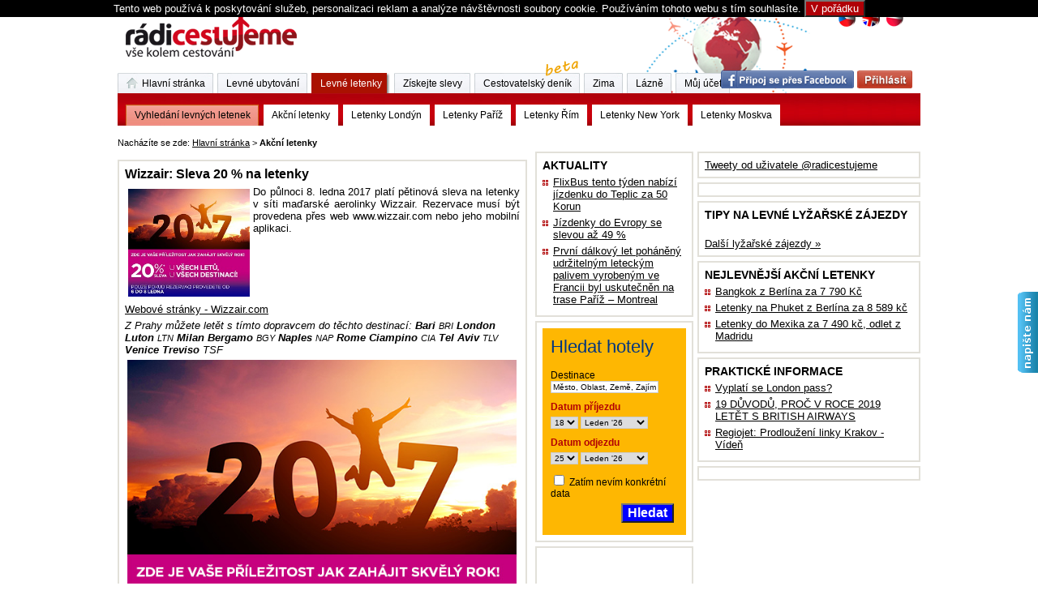

--- FILE ---
content_type: text/html; charset=UTF-8
request_url: https://www.radicestujeme.eu/akcni-letenky/wizzair-sleva-20-na-letenky
body_size: 33948
content:
<!DOCTYPE html PUBLIC "-//W3C//DTD XHTML 1.0 Transitional//EN" "https://www.w3.org/TR/xhtml1/DTD/xhtml1-transitional.dtd">
<html xmlns="https://www.w3.org/1999/xhtml" 
xmlns:fb="https://www.facebook.com/2008/fbml"
xml:lang="cs" lang="cs">
<head>
  <meta http-equiv="Content-Type" content="text/html; charset=utf-8" />
  <meta http-equiv="content-language" content="cs" />  <meta name="robots" content="index,follow" />
  <meta name="author" content="Daniel Česák - Studiografix" />
  <title>Wizzair: Sleva 20 % na letenky | Rádi cestujeme | nejen levné letenky, ubytování, zimní pobyty</title>
  <meta name="description" content="Levné akční letenky a levné ubytování Paříž, Řím, Londýn, Brusel, Barcelona, Madrid, USA." />
  <meta name="keywords" content="cestování, letenky, levné, ubytování, hotely, paříž, londýn, praha" />
  <meta name="msvalidate.01" content="A72C1545DEA9EAC7A604397B16A8FCE4" />
  <meta name="majestic-site-verification" content="MJ12_37a48a18-27e1-44c9-aaa4-79ff2786724d">
  
  
  <script type="text/javascript" src="/layout/js/jquery.min.js?2"></script>
  <script type="text/javascript" src="/layout/js/jquery.livequery.js?2"></script>
  <script type="text/javascript" src="/layout/js/jquery-ui.js?2"></script>
  <script type="text/javascript" src="/layout/cz/js/jquery.lightbox.js?2"></script>
  <script type="text/javascript" src="/layout/js/basic.js?27"></script>
  <script type="text/javascript" src="/layout/js/web.js?40"></script>
  <script type="text/javascript" src="/layout/js/dg.js?6"></script>
  <script type="text/javascript" src="/layout/cz/js/web.js?4"></script>

  <script type="text/javascript" src="/layout/js/jquery-rating.js?5"></script>


  <link rel="stylesheet" type="text/css" href="/layout/basic.css?27" />
  <link rel="stylesheet" type="text/css" href="/layout/web.css?40" />
  <link rel="stylesheet" type="text/css" href="/layout/cz/css/lightbox.css?3" />
  <link rel="stylesheet" type="text/css" href="/layout/css/jquery-ui/jquery-ui.css?3" />


  <link rel="stylesheet" type="text/css" href="/layout/css/jquery-rating.css?3" />

  <link rel="shortcut icon" href="/layout/img/favicon.ico" type="image/x-icon" />
  <link rel="alternate" type="application/rss+xml" title="RSS comments" href="/rss/rss.xml" />


   <link rel="stylesheet" type="text/css" href="/layout/menu.css?3" />
   <script type="text/javascript" src="/layout/js/DropDownMenuX.js" ></script>
   
   <link rel="stylesheet" type="text/css" href="/layout/css/carousel/skin.css?9" />
   
                                                  
      <meta property="og:title" content="Wizzair: Sleva 20 % na letenky | Rádi cestujeme | nejen levné letenky, ubytování, zimní pobyty"/>
   <meta property="og:type" content="activity"/>
   <meta property="og:url" content="https://www.radicestujeme.eu/akcni-letenky/wizzair-sleva-20-na-letenky"/>
   <meta property="og:image" content="https://www.radicestujeme.eu/layout/img/logo-big.png"/>
   <meta property="fb:app_id" content="187505196880"/> 
   <meta property="fb:admins" content="100000181440815"/> 
   
<script type="text/javascript" language="JavaScript"><!--
function HideContent(d) {
document.getElementById(d).style.display = "none";
}
function ShowContent(d) {
document.getElementById(d).style.display = "block";
}
function ReverseDisplay(d) {
if(document.getElementById(d).style.display == "none") { document.getElementById(d).style.display = "block"; }
else { document.getElementById(d).style.display = "none"; }
}
//--></script>


    
</head>

<body>

  
    <div class="eu-cookies" n:if="empty($_COOKIE[eu-cookies])"><div class="eu-cookmid">
                Tento web používá k poskytování služeb, personalizaci reklam a analýze
                návštěvnosti soubory cookie. Používáním tohoto webu s tím souhlasíte.
                <button>V pořádku</button>
            
            </div> </div>
            <noscript><style>.eu-cookies { display:none }</style></noscript>
          
  

 <script>
$('.eu-cookies button').click(function() {
    var date = new Date();
    date.setFullYear(date.getFullYear() + 10);
    document.cookie = 'eu-cookies=1; path=/;domain=.radicestujeme.eu; expires=' + date.toGMTString();
    $('.eu-cookies').hide();
});

</script>

<div id="main">


    <div id="header">
  
     
		<a href="https://www.radicestujeme.eu/" class="hlink"><img src="/layout/img/logo-big.png" alt="" /></a>

	<div style="position:absolute;top:10px; right:20px;">
	<a href="https://www.radicestujeme.eu/" title="Česky"><img src="/layout/img/flag-cz.png" alt="Česky"/></a>
	<a href="https://www.radicestujeme.eu/en/" title="English"><img src="/layout/img/flag-en.png" alt="English"/></a>
		<a href="https://www.radicestujeme.eu/pl/" title="Polski"><img src="/layout/img/flag-pl.png" alt="Polski"/></a>

	</div>


    </div>


	








<div id="middle">


<div class="tiny-nav">
Nacházíte se zde:
<a href="/" title="Hlavní stránka">Hlavní stránka</a> <span>&gt;</span>
<strong>Akční letenky</strong>
 &nbsp;&nbsp;&nbsp;&nbsp; <script async src="//pagead2.googlesyndication.com/pagead/js/adsbygoogle.js"></script>
<!-- textovy_radek -->
<ins class="adsbygoogle"
     style="display:inline-block;width:468px;height:15px"
     data-ad-client="ca-pub-8607047751938950"
     data-ad-slot="1274275625"></ins>
<script>
(adsbygoogle = window.adsbygoogle || []).push({});
</script>
</div>	

	
<div id="snippet--flashsnippet">	
</div>

	 	
	
	

    <div id="center-column" class="normal">


 
	<div class="promo">


	</div>
                 
	




<div class="frame">
<h1>Wizzair: Sleva 20 % na letenky</h1>
<p style="text-align: justify;"><img style="float: left; margin: 4px;" title="Wizz" src="/img/exphoto/newsletter_cz24.jpg" alt="Wizz" width="150" />Do půlnoci 8. ledna 2017 plat&iacute; pětinov&aacute; sleva na letenky v s&iacute;ti maďarsk&eacute; aerolinky Wizzair. Rezervace mus&iacute; b&yacute;t provedena přes web www.wizzair.com nebo jeho mobiln&iacute; aplikaci. <span><!--break--></span></p>
<p>&nbsp;</p>
<p>&nbsp;</p>
<p>&nbsp;</p>
<p>&nbsp;</p>
<p><span><a href="https://wizzair.com/?sc_src=email_80574&amp;sc_lid=2299455&amp;sc_uid=HFuiJbyh75&amp;sc_llid=10067&amp;utm_source=wizz&amp;utm_medium=email&amp;utm_campaign=newsletter_email_20170106_newyearpromo_cz&amp;addcamptracking$&amp;sc_customer=36111058#/">Webov&eacute; str&aacute;nky - Wizzair.com</a></span></p>
<p><em> </em></p>
<p><em><span>Z Prahy můžete letět s t&iacute;mto dopravcem do těchto destinac&iacute;:</span> </em><span><em><label><strong>Bari</strong> <small>BRI</small> </label><label> <strong>London Luton</strong> <small>LTN</small> </label><label> <strong>Milan Bergamo</strong> <small>BGY</small> </label><label> <strong>Naples</strong> <small>NAP</small> </label><label> <strong>Rome Ciampino</strong> <small>CIA</small> </label><label> <strong>Tel Aviv</strong> <small>TLV</small> </label> <strong>Venice Treviso </strong>TSF</em><strong><br /></strong></span></p>
<p><span><img style="margin-left: 3px; margin-right: 3px;" title="Wizz" src="/img/exphoto/newsletter_cz_-_kopie.jpg" alt="Wizz" width="480" /></span></p>
<p><span><img style="margin-left: 3px; margin-right: 3px;" title="Wizz" src="/img/exphoto/FA_20151124_0410_version_21.jpg" alt="Wizz" width="480" /></span></p>
<p><span><br /></span></p>
<p><span><br /></span></p>

<div style="margin-top:15px;">

<div class="f-l insertedby">

Vložil/a: Daniel Česák 06.01.2017
</div>





<div class="f-r">
		<iframe scrolling="no" frameborder="0" style="display:block;vertical-align: middle; overflow: hidden; width: 130px; height: 21px;" allowtransparency="true" src="https://www.facebook.com/plugins/like.php?href=https://www.radicestujeme.eu/akcni-letenky/wizzair-sleva-20-na-letenky&amp;layout=button_count&amp;show_faces=true&amp;width=130&amp;action=like&amp;colorscheme=light&amp;height=21"></iframe>
	<div class="clear"><!--  --></div>
</div>

<div class="f-r">
		<script type="text/javascript" src="https://apis.google.com/js/plusone.js"></script><g:plusone size="medium"></g:plusone>
	<div class="clear"><!--  --></div>
</div>

<div class="f-r">
		<a href="https://twitter.com/share" class="twitter-share-button" data-url="https://www.radicestujeme.eu/akcni-letenky/wizzair-sleva-20-na-letenky" data-text="Wizzair: Sleva 20 % na letenky | Rádi cestujeme | nejen levné letenky, ubytování, zimní pobyty" data-count="horizontal">Tweet</a>
	<script type="text/javascript" src="https://platform.twitter.com/widgets.js"></script>

</div>

<div class="clear"><!--  --></div>




<div class="socialbookmarks">

<ul>

</ul>


<div class="clear"><!--  --></div>






</div>

<br/><br/>
<div>
	Článek je zařazen v těchto kategoriích:

<form action="/akcni-letenky/wizzair-sleva-20-na-letenky?do=subscribeCategoryForm-submit" method="post" id="frm-subscribeCategoryForm">

<table>
<tr>
	<th><label onclick="document.getElementById(this.htmlFor).focus();return false" for="frmsubscribeCategoryForm-categories"></label></th>

	<td><select onfocus="this.onmousewheel=function(){return false}" name="categories[]" id="frmsubscribeCategoryForm-categories" multiple="multiple"><option value="76" selected="selected">Akční letenky</option></select></td>
</tr>
</table>

<div><input type="hidden" name="url" id="frmsubscribeCategoryForm-url" value="akcni-letenky/wizzair-sleva-20-na-letenky" /></div>
</form>

	Abyste mohli články z těchto kategorií odebírat, musíte být přihlášen/a.
</div>



</div>



</div>



   

    </div>
   
    <div id="right-column2">
    

		
	
   <div class="block">

           <a class="twitter-timeline"  href="https://twitter.com/radicestujeme" data-widget-id="649273349722480640">Tweety od uživatele @radicestujeme</a>
            <script>!function(d,s,id){var js,fjs=d.getElementsByTagName(s)[0],p=/^http:/.test(d.location)?'http':'https';if(!d.getElementById(id)){js=d.createElement(s);js.id=id;js.src=p+"://platform.twitter.com/widgets.js";fjs.parentNode.insertBefore(js,fjs);}}(document,"script","twitter-wjs");</script>          
     </div>
  
	
  
  	
  
	<div class="block">
	
 
 
  <div id="__widget-target__" data-lang="cs" data-currency="czk" data-affilid="radicestujeme"></div>
<script id="skywidget" src="//s3-eu-west-1.amazonaws.com/widgets.skypicker.com/skypicker-widget/js/skywidget.js?affilid=radicestujeme" type="text/javascript"></script> 
 
 
      
	 <div class="clear"><!--  --></div>
	 </div>
	 
	 
	<div class="block">
		<h2>Tipy na levné lyžařské zájezdy</h2>



		
		<br/>
		<a href="https://www.radicestujeme.eu/zima/lyzarske-zajezdy/" title="Zimní lyžařské zájezdy">Další lyžařské zájezdy &#187;</a>

	</div>	
	
	
<div class="block">
	
	<h2>Nejlevnější akční letenky</h2>

  
	<ul>	
	<li>
	<a href="/akcni-letenky/bangkok-z-berlina" >Bangkok z Berlína za 7 790 Kč</a>
	</li>
	<li>
	<a href="/akcni-letenky/doba-letu-berlin-phuket" >Letenky na Phuket z Berlína za 8 589 kč</a>
	</li>
	<li>
	<a href="/akcni-letenky/letenky-do-mexika-doba-letu-cancun" >Letenky do Mexika za 7 490 kč, odlet z Madridu</a>
	</li>
	</ul>

	<div class="clear"><!--  --></div>
</div>


   


<div class="block">
	
	<h2>Praktické informace</h2>

  
	<ul>	
	<li>
	<a href="/vyplati-se-london-pass" >Vyplatí se London pass?</a>
	</li>
	<li>
	<a href="/proc-letet-s-british-airways" >19 DŮVODŮ, PROČ V ROCE 2019 LETĚT S BRITISH AIRWAYS</a>
	</li>
	<li>
	<a href="/regiojet-prodlouzeni-linky-krakow-viden" >Regiojet: Prodloužení linky Krakov - Vídeň </a>
	</li>
	</ul>

	<div class="clear"><!--  --></div>
</div>


   	<div class="block">
          <div class="fb-page" data-href="https://www.facebook.com/radicestujeme" 
          data-width="265" data-hide-cover="false" data-show-facepile="false"
          data-show-posts="true"></div>
  </div>
  
    </div>





    <div id="right-column">

    


		
	
	
	
	 
	  
   <? echo "$banner[$random_index]" ?>
	
<div class="block">
	
	<h2>Aktuality</h2>

  
	<ul>	
	<li>
	<a href="/cesko/flixbus-do-teplic-levne" >FlixBus tento týden nabízí jízdenku do Teplic za 50 Korun </a>
	</li>
	<li>
	<a href="/aktuality/regiojet-jizdenky-slevy" >Jízdenky do Evropy se slevou až 49 %</a>
	</li>
	<li>
	<a href="/nove-palivo-pro-letadla" >První dálkový let poháněný udržitelným leteckým palivem  vyrobeným ve Francii byl uskutečněn na trase Paříž – Montreal </a>
	</li>
	</ul>

	<div class="clear"><!--  --></div>
</div>

	
	
	
	
	
  
  <div class="block">
<div class="booking-hotels">

<form id="bookingfrm" name="bookingfrm" action="https://www.booking.com/searchresults.html?lang=cs&selected_currency=CZK" method="get" target="_blank">
<input type="hidden" name="aid" value="329275" />
<input type="hidden" name="error_url" value="https://www.booking.com/?aid=329275;" />
<input type="hidden" name="si" value="ai,co,ci,re,di" />
<input type="hidden" name="label" value="" />

<input type="hidden" name="lang" value="cs" />
<input type="hidden" name="ifl" value="" />


<h3>Hledat hotely</h3>
<div class="part">
    <span>Destinace</span>
    <input type="text" id="destination" name="ss" value="" title="Město, Oblast, Země, Zajímavost, Hotel, ..." onfocus="bookRemTitle(this);" onblur="bookAddTitle(this);"/>
</div>

<div class="part">

<p>Datum příjezdu</p>

    <select id="b_checkin_day" name="checkin_monthday">
        <option value="1">1</option><option value="2">2</option><option value="3">3</option><option value="4">4</option><option value="5">5</option><option value="6">6</option><option value="7">7</option><option value="8">8</option><option value="9">9</option><option value="10">10</option><option value="11">11</option><option value="12">12</option><option value="13">13</option><option value="14">14</option><option value="15">15</option><option value="16">16</option><option value="17">17</option><option value="18">18</option><option value="19">19</option><option value="20">20</option><option value="21">21</option><option value="22">22</option><option value="23">23</option><option value="24">24</option><option value="25">25</option><option value="26">26</option><option value="27">27</option><option value="28">28</option><option value="29">29</option><option value="30">30</option><option value="31">31</option>
    </select>
    <select id="b_checkin_month" name="checkin_year_month">
        <option value="aa">month</option>
    </select>
</div>

<div class="part">
<p>Datum odjezdu</p>

    <select id="b_checkout_day" name="checkout_monthday">
        <option value="1">1</option><option value="2">2</option><option value="3">3</option><option value="4">4</option><option value="5">5</option><option value="6">6</option><option value="7">7</option><option value="8">8</option><option value="9">9</option><option value="10">10</option><option value="11">11</option><option value="12">12</option><option value="13">13</option><option value="14">14</option><option value="15">15</option><option value="16">16</option><option value="17">17</option><option value="18">18</option><option value="19">19</option><option value="20">20</option><option value="21">21</option><option value="22">22</option><option value="23">23</option><option value="24">24</option><option value="25">25</option><option value="26">26</option><option value="27">27</option><option value="28">28</option><option value="29">29</option><option value="30">30</option><option value="31">31</option>
    </select>
    <select id="b_checkout_month" name="checkout_year_month">
        <option value="aa">month</option>
    </select>
</div>

<div class="part">
    <input id="availcheck" type="checkbox" name="idf" value="on" />
    <label id="labfor" for="availcheck">Zatím nevím konkrétní data</label>
</div>

<div class="book-submit">
    <button type="submit">Hledat</button>
</div>

</form>
</div>

<script type="text/javascript">

function addzero( value ) {
      while( value.length<2 ) value = String("0") + value;
      return value;
}
function bookRemTitle(obj) {
    if (obj.value == obj.getAttribute('title')) {
        obj.value = '';
    }
}
function bookAddTitle(obj) {
    if (!obj.value) {
        obj.value = obj.getAttribute('title');
    }
}

var monthArray=new Array("Leden","Únor","Březen","Duben","Květen","Červen","Červenec","Srpen","Září","Říjen","Listopad","Prosinec");
var today = new Date();
var month= today.getMonth();
var year = today.getFullYear()%100;
var fullYear=today.getFullYear();
year=new String(year);
year=addzero(year);
var countMonth=month;
var strOption = '';
for(var i=0;i<12;i++,countMonth++){
    if(countMonth%12==0 && i>0){
       countMonth=0;
       year++;
       year=new String(year);
       year=addzero(year);
       fullYear++;
    }
    strOption = strOption + "<"+"option value=\""+fullYear+"-"+(countMonth+1)+"\">"+monthArray[countMonth]+" '"+year+"<"+"/option>";
}
// po nacteni strankz
$(document).ready(function(){
    $("#b_checkin_month").html(strOption);
    $("#b_checkout_month").html(strOption);
    $("#b_checkin_day").val(today.getDate());


	dateString = today.getFullYear()+'/'+today.getMonth()+1+'/'+(today.getDate()+7);
    newToDate = new Date(dateString);
    //alert(  myDate.getDate() + ' ' + (myDate.getMonth()+1) + ' ' +myDate.getFullYear()  );
    $("#b_checkout_day").val(newToDate.getDate());
    $("#b_checkout_month").val(newToDate.getFullYear()+'-'+(newToDate.getMonth()+1));
    $("#bookingfrm #destination").val($("#bookingfrm #destination").attr('title'));

});

</script>
	</div>
  
	<div class="block">

<div>







<script async src="//pagead2.googlesyndication.com/pagead/js/adsbygoogle.js"></script>
<!-- Banner 160x600 -->
<ins class="adsbygoogle"
     style="display:inline-block;width:160px;height:600px"
     data-ad-client="ca-pub-8607047751938950"
     data-ad-slot="7087783621"></ins>
<script>
(adsbygoogle = window.adsbygoogle || []).push({});
</script>



<div class="clear"><!--  --></div>

</div>	</div>


	

	<div class="block">
<p>
Prohlédněte si <a href="https://www.hauzi.cz/chaty-chalupy/" title="chaty a chalupy"> chaty a chalupy</a> na pronájem v krásném prostředí Česka a Slovenska. Tipy na výlety a noclehy najdete u nás v sekci <a href="https://www.hauzi.cz/" title="ubytování"> ubytování</a>. Dovolenou u vody Vám nabízí ubytování Lipno <a href="https://www.hauzi.cz/lipno/" title="ubytování Lipno"> ubytování Lipno</a>.
</p> 

	</div>
	


					<div class="block"><a href="//www.radicestujeme.eu/content/vyhledavac-nejlevnejsich-letu"><img src="/img/reklama/banner-radicestujeme03.gif" title="Akční letenky"></a></div>
		<div class="block">
                         
		<ul>
									<li><a href="https://www.radicestujeme.eu/content/italie-snih" title="Aktuální stav sněhové pokrývky na italských horách">Stav sněhu Itálie</a></li>
			<li><a href="https://www.radicestujeme.eu/content/zima/rakousko/snehove-zpravodajstvi-rakousko" title="Aktuální stav sněhové pokrývky na rakouských horách">Stav sněhu Rakousko</a></li>
			<li><a href="https://www.radicestujeme.eu/zima/skiarealy" title="Informace o skiareálech">Skiareály</a></li>
			<li><a href="https://www.radicestujeme.eu/content/vyhledavac-nejlevnejsich-letu" title="Vyhledávač nejlevnějších letů">Vyhledávač letů</a></li>
						<li><a href="https://www.radicestujeme.eu/letiste" title="Informace o letištích">Letiště</a></li>
			<li><a href="https://www.radicestujeme.eu/zajimave-weby" title="Zajímavé weby">Zajímavé weby</a></li>
			
		</ul>
	</div>

	  	    <div class="block blockcenter">
      <a href="https://exotika.invia.cz/?aid=3647576" rel="nofollow" target="blank"><img src="/img/banner_radi.jpg" title="Zájezdy za exotikou" ></a>
    </div>



    </div>






    <div class="clear"><!-- --></div>

</div>







<div id="footer">
	<div>


		<!-- statistika toplist -->
	<a href="https://ssl.toplist.cz/">
	<script language="JavaScript" type="text/javascript">
	<!--
	document.write ('<img src="https://ssl.toplist.cz/dot.asp?id=922451&http='+escape(document.referrer)+'&wi='+escape(window.screen.width)+'&he='+escape(window.screen.height)+'&cd='+escape(window.screen.colorDepth)+'&t='+escape(document.title)+'" width="1" height="1" border=0 alt="TOPlist" />');
	//--></script>
	</a>
	<noscript><img src="https://ssl.toplist.cz/dot.asp?id=922451" border="0" alt="TOPlist" width="1" height="1" /></noscript>

	<!-- statistika toplist -->

	</div>



<div class="footer-rek-1">



</div>







<a href="https://www.radicestujeme.eu/rss/"><img src="/layout/img/rss-icon.png" class="rss-icon" alt=""/></a>

	<div class="footer-in1">

		<a href="https://www.radicestujeme.eu/kontakt">Kontakt</a>
		 |
		<a href="https://www.radicestujeme.eu/podminky">Podmínky použití</a> |
		<a href="https://www.radicestujeme.eu/reklama">Reklama</a>
		|

		<a href="https://www.facebook.com/radicestujeme" target="_blank">Facebook</a>

		<p>
		Copyright &copy; 2009 - 2026 Rádi cestujeme. All Rights Reserved.
		</p>
	</div>

	<div class="footer-in2">
		Designed by <a href="https://studiografix.cz/" target="_blank">Studio Grafix</a>.
	</div>
           
</div>









<div class="menu-top">


<div id="menu22" >



	<ul>
		<li>
			<div class=" divitem1 
			
			
			 "><a class="item1" href="https://www.radicestujeme.eu/" title="Rádi cestujeme"><span class="homeicon"><!--  --></span> Hlavní stránka</a></div>
			<div class="tabs2 
			
			
			
			 " id="firstmenu">
			<ul>
				<li class=" divitem2 "><a href="https://www.radicestujeme.eu/" title="Rádi cestujeme" class="item2">Vítejte</a></li>
				<li class=" divitem2 "><a href="https://www.radicestujeme.eu/category/clanky/zeme/" title="Země" class="item2 ">Země</a></li>
				<li class=" divitem2 "><a href="https://www.radicestujeme.eu/category/clanky/prakticke-rady"/ title="Praktické rady" class="item2">Praktické rady</a></li>
				<li class=" divitem2 "><a href="https://www.radicestujeme.eu/aktuality/" title="Aktuality" class="item2">Aktuality</a></li>
				<li class=" divitem2 "><a href="https://www.radicestujeme.eu/category/clanky/tipy/" title="Tipy na výlety" class="item2 ">Tipy na výlety</a></li>
        <li class=" divitem2 "><a href="https://www.radicestujeme.eu//cesko/" title="Tipy na výlety v Česku" class="item2 ">Česko</a></li>
				<li class=" divitem2 "><a href="https://www.radicestujeme.eu/cestopisy/" title="Cestopisy" class="item2 ">Cestopisy</a></li>
				<li class=" divitem2 "><a href="https://www.radicestujeme.eu/category/clanky/cykloturistika/" title="Cykloturistika" class="item2 ">Cykloturistika</a></li>
				<li class=" divitem2 "><a href="https://www.radicestujeme.eu/letiste/" title="Letiště" class="item2 ">Letiště</a></li>
				<li class=" divitem2 "><a href="https://www.radicestujeme.eu/ostatni/" title="Ostatní články" class="item2 ">Ostatní články</a></li>
			</ul>
			</div>
		</li>
		<li>
			<div class=" divitem1 
			
			
			"><a class="item1 " href="https://www.radicestujeme.eu/levne-ubytovani/" title="Levné ubytování">Levné ubytování</a></div>
			<div class="tabs2 
			
			
			">
			<ul>
				<li class=" divitem2 "><a href="https://www.radicestujeme.eu/levne-ubytovani/" title="Vyhledání levného ubytování" class="item2">Vyhledání levného ubytování</a></li>
				<li class=" divitem2 "><a href="https://www.radicestujeme.eu/akcni-ubytovani/" title="Akční ubytování" class="item2">Akční ubytování</a></li>
								
				<li class=" divitem2"><a href="https://www.radicestujeme.eu/levne-ubytovani/zeme/velka-britanie/londyn/" title="Ubytování Londýn" class="item2">Ubytování Londýn</a></li>
				<li class=" divitem2"><a href="https://www.radicestujeme.eu/levne-ubytovani/zeme/francie/pariz/" title="Ubytování Paříž" class="item2">Ubytování Paříž</a></li>
				<li class=" divitem2"><a href="https://www.radicestujeme.eu/levne-ubytovani/zeme/ceska-republika/praha/" title="Ubytování Praha" class="item2">Ubytování Praha</a></li>
				<li class=" divitem2"><a href="https://www.radicestujeme.eu/levne-ubytovani/zeme/italie/rim/" title="Ubytování Řím" class="item2">Ubytování Řím</a></li>
			</ul>
			</div>
		</li>
		<li>
			<div class=" divitem1 
			
			selected
			"><a class="item1 " href="https://www.radicestujeme.eu/akcni-letenky/nejlevnejsi-letenky/" title="Levné letenky">Levné letenky</a></div>
			<div class="tabs2 
			
			selected
			">
			<ul>
				<li class=" divitem2 "><a href="https://www.radicestujeme.eu/akcni-letenky/nejlevnejsi-letenky/" title="Vyhledání levných letenek" class="item2">Vyhledání levných letenek</a></li>
				<li class=" divitem2 selected"><a href="https://www.radicestujeme.eu/akcni-letenky" title="Akční letenky" class="item2">Akční letenky</a></li>
				<li class=" divitem2 selected"><a href="https://www.radicestujeme.eu/letenky-londyn" title="Levné letenky do Londýna" class="item2">Letenky Londýn</a></li>
				<li class=" divitem2 selected"><a href="https://www.radicestujeme.eu/letenky-pariz" title="Levné letenky do Paříže" class="item2">Letenky Paříž</a></li>
				<li class=" divitem2 selected"><a href="https://www.radicestujeme.eu/letenky-rim" title="Levné letenky do Říma" class="item2">Letenky Řím</a></li>
				<li class=" divitem2 selected"><a href="https://www.radicestujeme.eu/letenky-new-york" title="Levné letenky do New Yorku" class="item2">Letenky New York</a></li>
				<li class=" divitem2 selected"><a href="https://www.radicestujeme.eu/letenky-moskva" title="Levné letenky do Moskvy" class="item2">Letenky Moskva</a></li>
			</ul>
			</div>
		</li>
		
		
		<li>
			<div class=" divitem1 "><a class="item1 " href="https://www.radicestujeme.eu/slevy/hromadne-slevy-dnes/" title="Získejte slevy">Získejte slevy</a></div>
			<div class="tabs2 ">
			<ul>
				<li class=" divitem2 "><a href="https://www.radicestujeme.eu/slevy/hromadne-slevy-dnes/" title="Hromadné slevy dnes" class="item2">Slevy dnes</a></li>
			</ul>
			</div>
		</li>
		<li>
			<div class=" divitem1 "><a class="item1 " href="https://www.radicestujeme.eu/denik/" title="Cestovatelský deník" style="position:relative;">Cestovatelský deník<img src="/layout/img/beta.png" alt="" style="position:absolute;top:-20px;right:0px;z-index:2000;"/></a></div>
			<div class="tabs2 ">
			<ul>
				<li class=" divitem2 "><a href="https://www.radicestujeme.eu/denik/" title="Cestovatelský deník" class="item2">Cestovatelský deník</a></li>
				<li class=" divitem2 "><a href="https://www.radicestujeme.eu/denik/cestovatelsky-denik/" title="Cestovatelský deník" class="item2 ">Můj deník</a></li>
			</ul>
			</div>
		</li>
		
		
		<li>
			<div class=" divitem1 
			
			"><a class="item1 " href="https://www.radicestujeme.eu/zima/lyzarske-zajezdy/" title="Zima - lyžařské zájezdy">Zima</a></div>
			<div class="tabs2 
			
			">
			<ul>
				<li class=" divitem2 "><a href="https://www.radicestujeme.eu/zima/lyzarske-zajezdy/" title="Lyžařské zájezdy" class="item2">Vyhledání lyžařských zájezdů</a></li>
				<li class=" divitem2 "><a href="https://www.radicestujeme.eu/zima/skiarealy/" title="Skiareály" class="item2">Skiareály</a></li>
				<li class=" divitem2 "><a href="https://www.radicestujeme.eu/zima/skiarealy/rakousko" title="Skiareály v Rakousku" class="item2">Skiareály v Rakousku</a></li>
				<li class=" divitem2 "><a href="https://www.radicestujeme.eu/zima/tipy-na-levne-lyzovani" title="Tipy na levné lyžování" class="item2">Tipy na levné lyžování</a></li>
				
				<li class=" divitem2"><a href="https://www.radicestujeme.eu/zima/lyzarske-zajezdy/zeme/rakousko/" title="Lyžování v Rakousku" class="item2">Lyžování v Rakousku</a></li>
				<li class=" divitem2"><a href="https://www.radicestujeme.eu/zima/lyzarske-zajezdy/zeme/italie/" title="Lyžování v Itálii" class="item2">Lyžování v Itálii</a></li>
				<li class=" divitem2"><a href="https://www.radicestujeme.eu/zima/lyzarske-zajezdy/zeme/francie/" title="Lyžování ve Francii" class="item2">Lyžování ve Francii</a></li>
			</ul>
			</div>
		</li>
		
		<li>
      <div class=" divitem1 
			
			"><a class="item1 " href="/seznam-ceskych-lazni" title="Lázeňské pobyty">Lázně</a></div>
    </li>
		
		
		
		<li>
			<div class=" divitem1 "><a class="item1 " href="https://www.radicestujeme.eu/user/" title="Rádi cestujeme">Můj účet</a></div>
			<div class="tabs2 ">
			<ul>
				<li class=" divitem2 "><a href="https://www.radicestujeme.eu/user/" title="Uživatel" class="item2">Hlavní stránka uživatele</a></li>
				<li class=" divitem2 
				
				
				
				
				"><a href="https://www.radicestujeme.eu/user/settings/" title="Nastavení" class="item2">Nastavení</a></li>
				<li class=" divitem2 "><a href="https://www.radicestujeme.eu/user/friends/" title="Přátelé" class="item2">Přátelé</a></li>
				
			</ul>
			</div>
		</li>
	
	</ul>






<script type="text/javascript">
var menuTabs2showed = false;
$('.tabs2').each(function(index) {
    if ($(this).css('display') == 'block') menuTabs2showed = true;
});
if (!menuTabs2showed) $("#firstmenu").css('display','block');
</script>


</div>

</div>

	<div class="menu-top-2">




	
	<a href="https://www.radicestujeme.eu/user/loginfb/" class="fblogin"><img src="/layout/img/fb-login-cz.png" alt="Facebook login" /></a>
	<a href="/user/login/"><img src="/layout/img/login-cz.png" alt="Login" /></a>
	
		</div>





</div>
<script type="text/javascript" src="/layout/js/jquery.tabslider.js"></script>

<div>



	
<div id="userTab2" class="userTab"  style="height:60px;">
	<a class="userTabHandle2" href="#"><!--  --></a>
	<div class="userTabBody">
	<img src="/layout/img/close.png" alt="Zavřít" title="Zavřít" class="f-r pointer userTabOpener2">
	<a href="/ajreq/?w=4&amp;lang=cz" class="modalhref">Máte dotaz?</a>
	<br/><br/>
	<a href="/ajreq/?w=4&amp;lang=cz" class="modalhref">Něco nefunguje?</a>
	<br/><br/>
	<a href="/ajreq/?w=4&amp;lang=cz" class="modalhref">Cokoliv ...</a>
	</div>
</div>
<script type="text/javascript">
$(document).ready(function(){
	$('#userTab2').tabSlideOut({
        tabHandle: '.userTabHandle2',
        toggleButton: '.userTabOpener2',
        pathToTabImage: '/layout/img/usertab/usertabFeedback-cz.png',
        imageHeight: '100px',
        imageWidth: '25px',
        tabLocation: 'right',
        speed: 200,
        //action: 'hover',
        action: 'click',
        topPos: ($(window).height()-360)+'px',
        fixedPosition: true
    });    
});
</script>


</div>






<script type="text/javascript">
var gaJsHost = (("https:" == document.location.protocol) ? "https://ssl." : "https://www.");
document.write(unescape("%3Cscript src='" + gaJsHost + "google-analytics.com/ga.js' type='text/javascript'%3E%3C/script%3E"));
</script>
<script type="text/javascript">
try {
var pageTracker = _gat._getTracker("UA-7424792-4");
pageTracker._trackPageview();
} catch(err) {}
</script>



<div id="fb-root" class="cs_CZ"></div>
	

	



	
	
	
<script type="text/javascript">



	
	/* fb - start */
	
	
	

	
	window.fbAsyncInit = function() {
		FB.init({ appId:'198518850173115',session:null,status:true,cookie:true,xfbml:true });
	};

	//var fbJsHost = (("https:" == document.location.protocol) ? "https://" : "https://");
	//document.write(unescape("%3Cscript src='" + fbJsHost + "connect.facebook.net/en_US/all.js' type='text/javascript'%3E%3C/script%3E"));
	
	(function() {
	var e = document.createElement('script');e.async = true;
	var l = $("#fb-root").attr('class');
	e.src = document.location.protocol + '//connect.facebook.net/'+l+'/all.js';
	//e.src = 'https://connect.facebook.net/en_US/all.js';
	document.getElementById('fb-root').appendChild(e);
	}());
	
	




	
	function fbPublish(title, msg, link) {
		var img = document.location.protocol+'//'+document.location.host+'/layout/img/fb-radicestujeme.png';
		FB.ui(
		   {
		     method: 'feed',
		     name: title,
		     message: msg,
		     link: link,
		     picture: img,
		     //caption: 'aa',
		     description: ' '
		   },
		   function(response) {
		     if (response && response.post_id) {
		       //alert('Post was published.');
		     } else {
		       //alert('Post was not published.');
		     }
		     return false;
		   }
		 );
	    return false;
	}
	




	
	$().ready(function() {
		
		/*FB.init( { 
			appId: '198518850173115', 
			//session: null, 
			status: true, 
			cookie: true, 
			xfbml: true 
		});*/
		
		$('.fblogin').click(function() {
			//docasny FIX:
			if ($.browser.msie) {
				window.location = 'https://www.facebook.com/login.php?api_key=198518850173115&cancel_url=https%3A%2F%2Fwww.radicestujeme.eu%2Fuser%2Floginfb%2F&display=page&fbconnect=1&next=https%3A%2F%2Fwww.radicestujeme.eu%2Fuser%2Floginfb%2F&return_session=1&session_version=3&v=1.0';
				return false;
			}
			
			try {
				FB.login(function(response) {
				
					if (response.session) {
						if (response.perms) {
							// user is logged in and granted some permissions.
							// perms is a comma separated list of granted permissions
							window.location = $('.fblogin').attr("href")+'?from='+encodeURIComponent(window.location);
						} else {
							// user is logged in, but did not grant any permissions
							// alert('uzivatel prihlasen ale nepotvrdil vsechna povoleni');
						}
					} else {
						// user is not logged in
						//alert('uzivatel neprihlasen');
					}
				},
				{perms:'email,publish_stream'}
				);
				return false;
			} catch (e) {
			}

			
		});
		$('.fblogout').click(function() {
			FB.logout(function(response) {
				// user is now logged out
				//redirect
				window.location = $('.fblogin').attr("href");
			});
			return false;
		});
		
		
		
	});

	
	/* fb - end */
	</script>

	
<div style="display:none;"><a href="https://www.alexa.com/siteinfo/www.radicestujeme.eu"><script type='text/javascript' src='https://xslt.alexa.com/site_stats/js/t/a?url=www.radicestujeme.eu'></script></a></div>	





</body>

</html>


--- FILE ---
content_type: text/html; charset=utf-8
request_url: https://accounts.google.com/o/oauth2/postmessageRelay?parent=https%3A%2F%2Fwww.radicestujeme.eu&jsh=m%3B%2F_%2Fscs%2Fabc-static%2F_%2Fjs%2Fk%3Dgapi.lb.en.2kN9-TZiXrM.O%2Fd%3D1%2Frs%3DAHpOoo_B4hu0FeWRuWHfxnZ3V0WubwN7Qw%2Fm%3D__features__
body_size: 164
content:
<!DOCTYPE html><html><head><title></title><meta http-equiv="content-type" content="text/html; charset=utf-8"><meta http-equiv="X-UA-Compatible" content="IE=edge"><meta name="viewport" content="width=device-width, initial-scale=1, minimum-scale=1, maximum-scale=1, user-scalable=0"><script src='https://ssl.gstatic.com/accounts/o/2580342461-postmessagerelay.js' nonce="SZX9SCBcM58yXrBnYLVJng"></script></head><body><script type="text/javascript" src="https://apis.google.com/js/rpc:shindig_random.js?onload=init" nonce="SZX9SCBcM58yXrBnYLVJng"></script></body></html>

--- FILE ---
content_type: text/html; charset=utf-8
request_url: https://www.google.com/recaptcha/api2/aframe
body_size: 268
content:
<!DOCTYPE HTML><html><head><meta http-equiv="content-type" content="text/html; charset=UTF-8"></head><body><script nonce="UhC2oxwLCcxV-xj3k0IVmw">/** Anti-fraud and anti-abuse applications only. See google.com/recaptcha */ try{var clients={'sodar':'https://pagead2.googlesyndication.com/pagead/sodar?'};window.addEventListener("message",function(a){try{if(a.source===window.parent){var b=JSON.parse(a.data);var c=clients[b['id']];if(c){var d=document.createElement('img');d.src=c+b['params']+'&rc='+(localStorage.getItem("rc::a")?sessionStorage.getItem("rc::b"):"");window.document.body.appendChild(d);sessionStorage.setItem("rc::e",parseInt(sessionStorage.getItem("rc::e")||0)+1);localStorage.setItem("rc::h",'1768719210546');}}}catch(b){}});window.parent.postMessage("_grecaptcha_ready", "*");}catch(b){}</script></body></html>